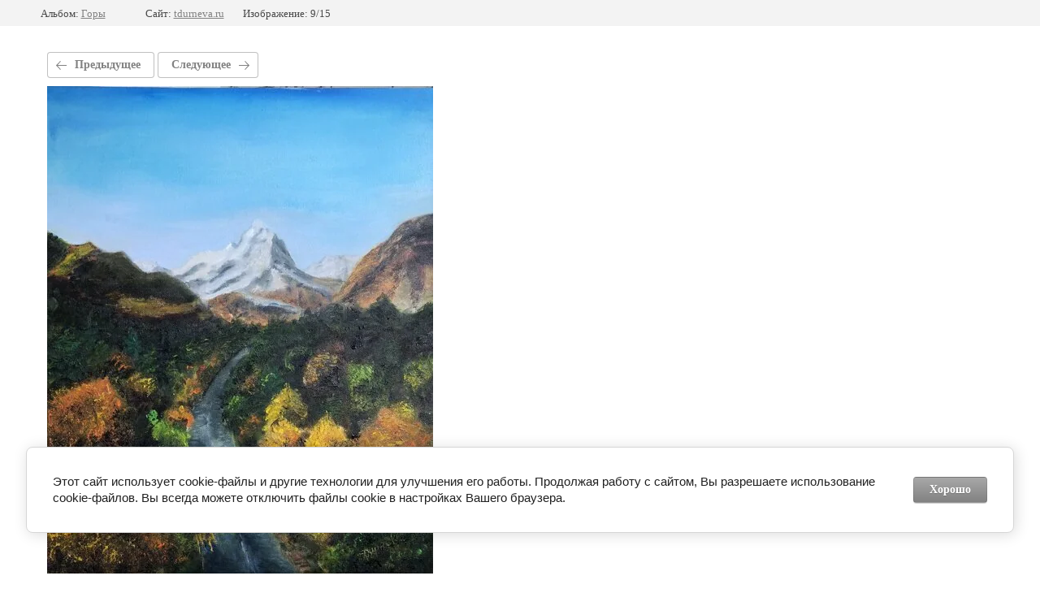

--- FILE ---
content_type: text/html; charset=utf-8
request_url: https://tdurneva.ru/chastnykh-kollektsiyakh/photo/568061616
body_size: 2886
content:
			
	
	
	




	






	<!doctype html>
	<html lang="ru">
	<head>
		<meta charset="UTF-8">
		<meta name="robots" content="all"/>
		<title>Полет над Домбаем. Холст. масло. 40х50. 2018</title>
<!-- assets.top -->
<script src="/g/libs/nocopy/1.0.0/nocopy.for.all.js" ></script>
<!-- /assets.top -->

		<meta http-equiv="Content-Type" content="text/html; charset=UTF-8" />
		<meta name="description" content="Полет над Домбаем. Холст. масло. 40х50. 2018" />
		<meta name="keywords" content="Полет над Домбаем. Холст. масло. 40х50. 2018" />
		<meta name="viewport" content="width=device-width, initial-scale=1.0, maximum-scale=1.0, user-scalable=no">
		
            <!-- 46b9544ffa2e5e73c3c971fe2ede35a5 -->
            <script src='/shared/s3/js/lang/ru.js'></script>
            <script src='/shared/s3/js/common.min.js'></script>
        <link rel='stylesheet' type='text/css' href='/shared/s3/css/calendar.css' /><link rel='stylesheet' type='text/css' href='/shared/highslide-4.1.13/highslide.min.css'/>
<script type='text/javascript' src='/shared/highslide-4.1.13/highslide-full.packed.js'></script>
<script type='text/javascript'>
hs.graphicsDir = '/shared/highslide-4.1.13/graphics/';
hs.outlineType = null;
hs.showCredits = false;
hs.lang={cssDirection:'ltr',loadingText:'Загрузка...',loadingTitle:'Кликните чтобы отменить',focusTitle:'Нажмите чтобы перенести вперёд',fullExpandTitle:'Увеличить',fullExpandText:'Полноэкранный',previousText:'Предыдущий',previousTitle:'Назад (стрелка влево)',nextText:'Далее',nextTitle:'Далее (стрелка вправо)',moveTitle:'Передвинуть',moveText:'Передвинуть',closeText:'Закрыть',closeTitle:'Закрыть (Esc)',resizeTitle:'Восстановить размер',playText:'Слайд-шоу',playTitle:'Слайд-шоу (пробел)',pauseText:'Пауза',pauseTitle:'Приостановить слайд-шоу (пробел)',number:'Изображение %1/%2',restoreTitle:'Нажмите чтобы посмотреть картинку, используйте мышь для перетаскивания. Используйте клавиши вперёд и назад'};</script>
<link rel="icon" href="/favicon.ico" type="image/x-icon">
<link rel="apple-touch-icon" href="/touch-icon-iphone.png">
<link rel="apple-touch-icon" sizes="76x76" href="/touch-icon-ipad.png">
<link rel="apple-touch-icon" sizes="120x120" href="/touch-icon-iphone-retina.png">
<link rel="apple-touch-icon" sizes="152x152" href="/touch-icon-ipad-retina.png">
<meta name="msapplication-TileImage" content="/touch-w8-mediumtile.png"/>
<meta name="msapplication-square70x70logo" content="/touch-w8-smalltile.png" />
<meta name="msapplication-square150x150logo" content="/touch-w8-mediumtile.png" />
<meta name="msapplication-wide310x150logo" content="/touch-w8-widetile.png" />
<meta name="msapplication-square310x310logo" content="/touch-w8-largetile.png" />

<link rel='stylesheet' type='text/css' href='/t/images/__csspatch/17/patch.css'/>

<!--s3_require-->
<link rel="stylesheet" href="/g/basestyle/1.0.1/gallery2/gallery2.css" type="text/css"/>
<link rel="stylesheet" href="/g/basestyle/1.0.1/cookie.message/cookie.message.css" type="text/css"/>
<link rel="stylesheet" href="/g/basestyle/1.0.1/gallery2/gallery2.gray.css" type="text/css"/>
<script type="text/javascript" src="/g/basestyle/1.0.1/gallery2/gallery2.js" async></script>
<link rel="stylesheet" href="/g/basestyle/1.0.1/cookie.message/cookie.message.gray.css" type="text/css"/>
<script type="text/javascript" src="/g/basestyle/1.0.1/cookie.message/cookie.message.js" async></script>
<!--/s3_require-->

	</head>
	<body>
		<div class="g-page g-page-gallery2 g-page-gallery2--photo">

		
		
			<div class="g-panel g-panel--fill g-panel--no-rounded g-panel--fixed-top">
	<div class="g-gallery2-info ">
					<div class="g-gallery2-info__item">
				<div class="g-gallery2-info__item-label">Альбом:</div>
				<a href="/chastnykh-kollektsiyakh/album/gory" class="g-gallery2-info__item-value">Горы</a>
			</div>
				<div class="g-gallery2-info__item">
			<div class="g-gallery2-info__item-label">Сайт:</div>
			<a href="//tdurneva.ru" class="g-gallery2-info__item-value">tdurneva.ru</a>

			<div class="g-gallery2-info__item-label">Изображение: 9/15</div>
		</div>
	</div>
</div>
			<h1></h1>
			
										
										
			
			
			<a href="/chastnykh-kollektsiyakh/photo/567602216" class="g-button g-button--invert g-button--arr-left">Предыдущее</a>
			<a href="/chastnykh-kollektsiyakh/photo/padayushchaya-zvezda-holst-maslo-50h60-2018-cena-12-000-rublej" class="g-button g-button--invert g-button--arr-right">Следующее</a>

			
			<div class="g-gallery2-preview ">
	<img src="/thumb/2/7KHKNjdhLj084Kg4R40Sdg/800r600/d/polet_nad_dombayem_kholst_maslo_40kh50_2018.jpg">
</div>

			
			<a href="/chastnykh-kollektsiyakh/photo/567602216" class="g-gallery2-thumb g-gallery2-thumb--prev">
	<span class="g-gallery2-thumb__image"><img src="/thumb/2/_WnZS6a9EXOGDiH1uPqfPA/200r200/d/doroga_v_dombay_kholst_maslo_40kh50_2018.jpg"></span>
	<span class="g-link g-link--arr-left">Предыдущее</span>
</a>
			
			<a href="/chastnykh-kollektsiyakh/photo/padayushchaya-zvezda-holst-maslo-50h60-2018-cena-12-000-rublej" class="g-gallery2-thumb g-gallery2-thumb--next">
	<span class="g-gallery2-thumb__image"><img src="/thumb/2/uOsN6Cf-_mYxtpeqRVvi7g/200r200/d/padayushchaya_zvezda_kholst_maslo_50kh60_2018.jpg"></span>
	<span class="g-link g-link--arr-right">Следующее</span>
</a>
			
			<div class="g-line"><a href="/chastnykh-kollektsiyakh/album/gory" class="g-button g-button--invert">Вернуться в галерею</a></div>

		
			</div>

	
<!-- assets.bottom -->
<!-- </noscript></script></style> -->
<script src="/my/s3/js/site.min.js?1769082895" ></script>
<script src="https://cp.onicon.ru/loader/5a6ea984286688f0438b4691.js" data-auto async></script>
<script >/*<![CDATA[*/
var megacounter_key="c5ed195a4f9abf5de7cb2232bfc3ebd2";
(function(d){
    var s = d.createElement("script");
    s.src = "//counter.megagroup.ru/loader.js?"+new Date().getTime();
    s.async = true;
    d.getElementsByTagName("head")[0].appendChild(s);
})(document);
/*]]>*/</script>


					<!--noindex-->
		<div id="s3-cookie-message" class="s3-cookie-message-wrap">
			<div class="s3-cookie-message">
				<div class="s3-cookie-message__text">
					Этот сайт использует cookie-файлы и другие технологии для улучшения его работы. Продолжая работу с сайтом, Вы разрешаете использование cookie-файлов. Вы всегда можете отключить файлы cookie в настройках Вашего браузера.
				</div>
				<div class="s3-cookie-message__btn">
					<div id="s3-cookie-message__btn" class="g-button">
						Хорошо
					</div>
				</div>
			</div>
		</div>
		<!--/noindex-->
	
<script >/*<![CDATA[*/
$ite.start({"sid":1927362,"vid":1939335,"aid":2281775,"stid":4,"cp":21,"active":true,"domain":"tdurneva.ru","lang":"ru","trusted":false,"debug":false,"captcha":3,"onetap":[{"provider":"vkontakte","provider_id":"51975731","code_verifier":"Oh3DYcDM0TZGxTZZjh44DOZYQgDNYDOhzFjgyMOQNxj"}]});
/*]]>*/</script>
<!-- /assets.bottom -->
</body>
	</html>


--- FILE ---
content_type: text/css
request_url: https://tdurneva.ru/t/images/__csspatch/17/patch.css
body_size: 260
content:
html .wrapper { background-color: rgb(214, 244, 255); }
html .menu-10 .menu-scroll > ul > li.more-button > a { background-color: rgb(214, 244, 255); }
html .blocklist-12 .item:hover { background-color: rgba(123, 246, 212, 0.13); }
html .title-text-block_wrapper { background-color: rgb(214, 244, 255); }
html .g-form-control-textarea { background-color: rgba(255, 255, 255, 0)!important; }
html .title-slider_wrap .title_slider .slider_title { color: rgb(0, 0, 0); }
html .wrapper .main-page_outer { background-color: rgb(214, 244, 255); }
html .g-page-article__date { color: rgb(255, 255, 255); }
html .g-page-article__text { color: rgb(255, 255, 255); }
html .widget-21 form .g-form-control-text:focus { border-top-color: rgba(255, 255, 255, 0.6); }
html .widget-21 form .g-form-control-text:focus { border-right-color: rgba(255, 255, 255, 0.6); }
html .widget-21 form .g-form-control-text:focus { border-bottom-color: rgba(255, 255, 255, 0.6); }
html .widget-21 form .g-form-control-text:focus { border-left-color: rgba(255, 255, 255, 0.6); }
html .widget-21 form .g-form-control-textarea:focus { border-top-color: rgba(255, 255, 255, 0.6); }
html .widget-21 form .g-form-control-textarea:focus { border-right-color: rgba(255, 255, 255, 0.6); }
html .widget-21 form .g-form-control-textarea:focus { border-bottom-color: rgba(255, 255, 255, 0.6); }
html .widget-21 form .g-form-control-textarea:focus { border-left-color: rgba(255, 255, 255, 0.6); }


--- FILE ---
content_type: text/javascript
request_url: https://counter.megagroup.ru/c5ed195a4f9abf5de7cb2232bfc3ebd2.js?r=&s=1280*720*24&u=https%3A%2F%2Ftdurneva.ru%2Fchastnykh-kollektsiyakh%2Fphoto%2F568061616&t=%D0%9F%D0%BE%D0%BB%D0%B5%D1%82%20%D0%BD%D0%B0%D0%B4%20%D0%94%D0%BE%D0%BC%D0%B1%D0%B0%D0%B5%D0%BC.%20%D0%A5%D0%BE%D0%BB%D1%81%D1%82.%20%D0%BC%D0%B0%D1%81%D0%BB%D0%BE.%2040%D1%8550.%202018&fv=0,0&en=1&rld=0&fr=0&callback=_sntnl1769235317092&1769235317092
body_size: 87
content:
//:1
_sntnl1769235317092({date:"Sat, 24 Jan 2026 06:15:17 GMT", res:"1"})